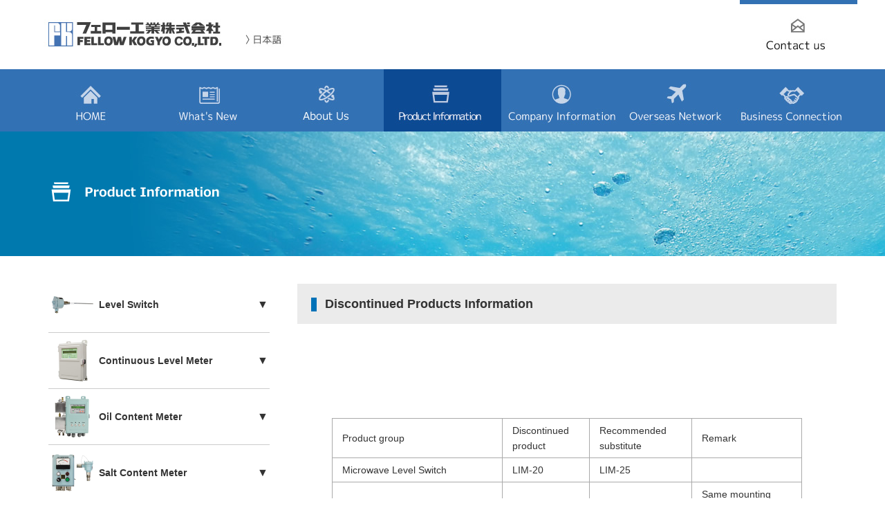

--- FILE ---
content_type: text/html; charset=UTF-8
request_url: https://www.fellow-co.com/en/products/list.php?c=107
body_size: 2984
content:
<!DOCTYPE html>
<head>
<meta charset="UTF-8">
<meta name="viewport" content="width=1200">
<link rel="icon" href="../favicon.ico">
<link rel="apple-touch-icon" sizes="192x192" href="../apple-touch-icon.png">
<title>Discontinued Products Information Product Information of Fellow Kogyo Co., Ltd.</title>
<link rel="stylesheet" href="../ext/basic.css" />
<link rel="stylesheet" href="../ext/common.css" />
<link rel="stylesheet" href="local.css" />
<script src="../ext/jquery.js"></script>
<script src="../ext/btn.js"></script>
<!-- Global site tag (gtag.js) - Google Analytics -->
<script async src="https://www.googletagmanager.com/gtag/js?id=UA-7456687-29"></script>
<script>
  window.dataLayer = window.dataLayer || [];
  function gtag(){dataLayer.push(arguments);}
  gtag('js', new Date());

  gtag('config', 'UA-7456687-29');
</script>
</head>
<body>

<header id="top">
	<ul class="btn">
		<li>
			<a href="../"><img src="../images/header-logo.jpg" alt="Fellow Kogyo Co., Ltd."/></a>
			<a href="../../"><img src="../images/header-lang.jpg" alt="日本語"/></a>
		</li>
		<li><a href="../inquiry/"><img src="../images/header-inquiry.jpg" alt="Contact Us"/></a></li>
	</ul>
</header>
<!-- header end -->

<div id="navbase">
<nav>
	<ul class="btn">
		<li><a href="../"><img src="../images/nav0.jpg" alt="HOME"/></a></li>
		<li><a href="../news/"><img src="../images/nav1.jpg" alt="What's New"/></a></li>
		<li><a href="../aboutus/"><img src="../images/nav2.jpg" alt="About Us"/></a></li>
		<li>
			<a href="../products/"><img src="../images/nav3-bg.jpg" alt="Product Information"/></a>
			<ul>
				<li><a href="../products/list.php?c=101">Level Switch</a></li>
				<li><a href="../products/list.php?c=102">Continuous Level Meter</a></li>
				<li><a href="../products/list.php?c=103">Oil Content Meter</a></li>
				<li><a href="../products/list.php?c=104">Salt Content Meter</a></li>
				<li><a href="../products/list.php?c=105">Flow Switch</a></li>
				<li><a href="../products/list.php?c=106">Optional</a></li>
				<li><a href="../products/list.php?c=107">Discontinued Products Information</a></li>
			</ul>
		</li>
		<li>
			<a href="../company/"><img src="../images/nav4.jpg" alt="Company Information"/></a>
			<ul>
				<li><a href="../company/">President Speech</a></li>
				<li><a href="../company/infomation.php">Company Information</a></li>
				<li><a href="../company/history.php">History</a></li>
				<li><a href="../company/group.php">Group Companies</a></li>
				<li><a href="../company/distributors.php">Distributors in Japan</a></li>
				<li><a href="../company/patents.php">Patents</a></li>
				<li><a href="../company/access.php">Access Map</a></li>
			</ul>
		</li>
		<li>
			<a href="../overseas/"><img src="../images/nav5.jpg" alt="Overseas Network"/></a>
		</li>
		<li>
			<a href="../business/"><img src="../images/nav6.jpg" alt="Business Connection"/></a>
			<ul>
				<li><a href="../business/list.php?c=2">Water Treatment Plant: Govt.</a></li>
				<li><a href="../business/list.php?c=3">Water Treatment Plant: Private Companies</a></li>
				<li><a href="../business/list.php?c=4">Industrial Plant: Govt.</a></li>
				<li><a href="../business/list.php?c=5">Industrial Plant: Private Companies</a></li>
				<li><a href="../business/list.php?c=6">Oil Content Meter (Oily-Water Separator, relate with ships)</a></li>
				<li><a href="../business/list.php?c=7">Garbage Furnace and related facilities</a></li>
			</ul>
		</li>
	</ul>
</nav>
<!-- nav end -->
</div>
<!-- navbase end -->

<div id="title">
	<h1><img src="images/title.png" alt="Product Information"/></h1>
</div>
<!-- title end -->

<main>

<div id="layout">

<div id="list">
	<div class="art">
		<h2>Discontinued Products Information</h2>
		<p class="listimage"></p>




<div class="artlist">
<table>
	<tbody>
		<tr>
			<td>Product group</td>
			<td>Discontinued product</td>
			<td>Recommended substitute</td>
			<td>Remark</td>
		</tr>
		<tr>
			<td rowspan="2">Microwave Level Switch</td>
			<td rowspan="2">LIM-20</td>
			<td rowspan="2">LIM-25</td>
			<td rowspan="2">　</td>
		</tr>
		<tr>
		</tr>
		<tr>
			<td rowspan="4">Ultrasonic Level Meter</td>
			<td rowspan="2">LIU-300<br />
			Transmitter</td>
			<td rowspan="2">LIU-330<br />
			Transmitter</td>
			<td rowspan="2">Same mounting dimensions<br />
			Compatible</td>
		</tr>
		<tr>
		</tr>
		<tr>
			<td rowspan="2">LIU-320<br />
			Transmitter</td>
			<td rowspan="2">LIU-330<br />
			Transmitter</td>
			<td rowspan="2">Same mounting dimensions<br />
			Compatible</td>
		</tr>
		<tr>
		</tr>
		<tr>
			<td rowspan="8">Electrostatic Capacity Type Level Meter</td>
			<td rowspan="2">LIC-100<br />
			Transmitter</td>
			<td rowspan="2">LIC-130<br />
			Transmitter</td>
			<td rowspan="2">Same mounting dimensions<br />
			Compatible</td>
		</tr>
		<tr>
		</tr>
		<tr>
			<td rowspan="2">LIC-120<br />
			Transmitter</td>
			<td rowspan="2">LIC-130<br />
			Transmitter</td>
			<td rowspan="2">Same mounting dimensions<br />
			Compatible</td>
		</tr>
		<tr>
		</tr>
		<tr>
			<td rowspan="2">LIC-155<br />
			Transmitter</td>
			<td rowspan="2">PS-205<br />
			Transmitter</td>
			<td rowspan="2">Same mounting dimensions<br />
			Compatible</td>
		</tr>
		<tr>
		</tr>
		<tr>
			<td rowspan="2">155G-1A, 2A,…<br />
			Transmitter</td>
			<td rowspan="2">152G-1A, 2A,…<br />
			Cable</td>
			<td rowspan="2">Same mounting dimensions<br />
			Compatible</td>
		</tr>
		<tr>
		</tr>
		<tr>
			<td rowspan="2">Throwing Type Level Meter </td>
			<td rowspan="2">LIP-200<br />
			Transmitter</td>
			<td rowspan="2">LIP-220<br />
			Transmitter</td>
			<td rowspan="2">Same mounting dimensions<br />
			Compatible</td>
		</tr>
		<tr>
		</tr>
		<tr>
			<td rowspan="2">Oil Content Meter<br />
			15ppm Bilge Alarm</td>
			<td rowspan="2">FOCAS-1500C<br />
			(FOCAS-1500E)</td>
			<td rowspan="2">FOCAS-2000<br />
			FOCAS-1800</td>
			<td rowspan="2">　</td>
		</tr>
		<tr>
		</tr>
		<tr>
			<td rowspan="2">Ultrasonic Level Meter for underwater surface</td>
			<td rowspan="2">LIU-320<br />
			Transmitter</td>
			<td rowspan="2">N/A</td>
			<td rowspan="2">　</td>
		</tr>
		<tr>
		</tr>
		<tr>
			<td rowspan="2">Ultrasonic Flowmeters</td>
			<td rowspan="2">FIS-2000<br />
			FIU-200</td>
			<td rowspan="2">N/A</td>
			<td rowspan="2">　</td>
		</tr>
		<tr>
		</tr>
	</tbody>
</table>
</div>

	</div>
	<div id="listmenu">
		<label for="label1" id="menu1"><span>Level Switch</span></label>
		<input type="checkbox" id="label1"  />
		<div class="listmenu">
			<ul>
<li><a href="list.php?c=101&i=1000136">Electrostatic Capacity Type Level Switch LIC-75(united with an amplifier type)</a></li>
<li><a href="list.php?c=101&i=1000137">Electrostatic Capacity Type Level Switch LIC-S45(separated with an amplifier type)</a></li>
<li><a href="list.php?c=101&i=1000138">Electrostatic Capacity Type Level Switch LIC-55 (explosion-proof)</a></li>
<li><a href="list.php?c=101&i=1000139">Electrostatic Capacity Type Level Switch LIC-46 (for manhole pumps)</a></li>
<li><a href="list.php?c=101&i=1000140">Electrostatic Capacity Type Level Meter LIC-66 (for small-scale plants)</a></li>
<li><a href="list.php?c=101&i=1000141">Electrostatic Capacity Type Level Switch LIC-80 (small type)</a></li>
<li><a href="list.php?c=101&i=1000134">[Discontinued Product]Microwave Level Switch LIM-10/20 </a></li>
<li><a href="list.php?c=101&i=1000135">Microwave Level Switch LIM-25</a></li>
<li><a href="list.php?c=101&i=1000133">Ultrasonic Level Switch LIS-20</a></li>
<li><a href="list.php?c=101&i=1000142">Anti-corrosive Level Switch ES (Stick Electrode)/EW (Cable Electrode)</a></li>
			</ul>
			</div>
		<label for="label2" id="menu2"><span>Continuous Level Meter</span></label>
		<input type="checkbox" id="label2"  />
		<div class="listmenu">
			<ul>
<li><a href="list.php?c=102&i=1000118">Ultrasonic Level Meter LIU-330</a></li>
<li><a href="list.php?c=102&i=1000120">[Discontinued Product]Ultrasonic Level Meter LIU-320</a></li>
<li><a href="list.php?c=102&i=1000172">Electrostatic Capacity Type Level Meter LIC-130 (Thunder resistance-separate type)</a></li>
<li><a href="list.php?c=102&i=1000122">[Discontinued Product]Electrostatic Capacity Type Level Meter LIC-120 (Thunder resistance-separate type)</a></li>
<li><a href="list.php?c=102&i=1000123">Electrostatic Capacity Type Level Meter LIC-152 (2-line type)</a></li>
<li><a href="list.php?c=102&i=1000124">Electrostatic Capacity Type Level Meter LIC-155E (increased safety model)</a></li>
<li><a href="list.php?c=102&i=1000121">Throwing Type Level Meter LIP-220/230</a></li>
			</ul>
			</div>
		<label for="label3" id="menu3"><span>Oil Content Meter</span></label>
		<input type="checkbox" id="label3"  />
		<div class="listmenu">
			<ul>
<li><a href="list.php?c=103&i=1000128">15ppm BILGE ALARM FOCAS-2000</a></li>
<li><a href="list.php?c=103&i=1000130">15ppm BILGE ALARM FOCAS-1800</a></li>
<li><a href="list.php?c=103&i=1000131">[Discontinued Product]15ppm BILGE ALARM FOCAS-1500c</a></li>
			</ul>
			</div>
		<label for="label4" id="menu4"><span>Salt Content Meter</span></label>
		<input type="checkbox" id="label4"  />
		<div class="listmenu">
			<ul>
<li><a href="list.php?c=104&i=1000132">Salt Content Meter LID-2</a></li>
			</ul>
			</div>
		<label for="label5" id="menu5"><span>Flow Switch</span></label>
		<input type="checkbox" id="label5"  />
		<div class="listmenu">
			<ul>
<li><a href="list.php?c=105&i=1000127">Flow Detector for Bulk Materials FIM-60 </a></li>
			</ul>
			</div>
		<label for="label6" id="menu6"><span>Optional</span></label>
		<input type="checkbox" id="label6"  />
		<div class="listmenu">
			<ul>
<li><a href="list.php?c=106&i=1000143">Line Arrester for Signals and Power Supply F-3/F-100</a></li>
			</ul>
			</div>
		<label for="label7" id="menu7"><span>Discontinued Products Information</span></label>
		<input type="checkbox" id="label7" checked="checked" />
		<div class="listmenu">
			<ul>
<li><a href="list.php?c=107&i=1000144">Discontinued Products Information</a></li>
			</ul>
			</div>
	</div>
	<!-- listmenu end -->

</div>
<!-- lsit end -->

</div>
<!-- layout end -->

</main>
<!-- main end -->


<a href="#top" id="pagetop" class="btn"><img src="../images/pagetop.png" alt="Page Top"/></a>

<div id="footernav">
	<div class="footernav-inner">
		<div class="footernav">
			<p><a href="../">HOME</a></p>
			<p><a href="../news/">What's New</a></p>
			<p><a href="../aboutus/">About Us</a></p>
			<p><a href="../inquiry/">Contact Us</a></p>
			<p><a href="../privacy/">Privacy Policy</a></p>
		</div>
		<div class="footernav">
			<p><a href="../products/">Product Information</a></p>
			<ul>
				<li><a href="../products/list.php?c=101">Level Switch</a></li>
				<li><a href="../products/list.php?c=102">Continuous Level Meter</a></li>
				<li><a href="../products/list.php?c=103">Oil Content Meter</a></li>
				<li><a href="../products/list.php?c=104">Salt Content Meter</a></li>
				<li><a href="../products/list.php?c=105">Flow Switch</a></li>
				<li><a href="../products/list.php?c=106">Optional</a></li>
				<li><a href="../products/list.php?c=107">Discontinued Products Information</a></li>
			</ul>
		</div>
		<div class="footernav">
			<p><a href="../company/">Company Information</a></p>
			<ul>
				<li><a href="../company/">President Speech</a></li>
				<li><a href="../company/infomation.php">Company Information</a></li>
				<li><a href="../company/history.php">History</a></li>
				<li><a href="../company/group.php">Group Companies</a></li>
				<li><a href="../company/distributors.php">Distributors in Japan</a></li>
				<li><a href="../company/patents.php">Patents	</a></li>
				<li><a href="../company/access.php">Access Map</a></li>
			</ul>
			<p><a href="../overseas/">Overseas Network</a></p>
		</div>
		<div class="footernav">
			<p><a href="../business/">Business Connection</a></p>
			<ul>
				<li><a href="../business/list.php?c=2">Water Treatment Plant: Govt.</a></li>
				<li><a href="../business/list.php?c=3">Water Treatment Plant: Private Companies</a></li>
				<li><a href="../business/list.php?c=4">Industrial Plant: Govt.</a></li>
				<li><a href="../business/list.php?c=5">Industrial Plant: Private Companies</a></li>
				<li><a href="../business/list.php?c=6">Oil Content Meter (Oily-Water Separator, relate with ships)</a></li>
				<li><a href="../business/list.php?c=7">Garbage Furnace and related facilities</a></li>
			</ul>                                         
		</div>
	</div>
</div>
<!-- footernav end -->

<footer>
	<p><img src="../images/iso2018.jpg" alt="ISO"/></p>
	<p><span class="fg">&copy; 2025 FELLOW KOGYO CO., LTD.</span></p>
</footer>
<!-- footer end -->
</body>
</html>

--- FILE ---
content_type: text/css
request_url: https://www.fellow-co.com/en/ext/basic.css
body_size: 1444
content:
@charset "UTF-8";
html {margin:0; padding:0; width:100%;}
body {margin:0; padding:0; font-size:100%; line-height:1; font-family:Arial, Helvetica, "sans-serif"; width:100%; min-width:1200px; background:#FFF; color:#333;}
img { border:none; vertical-align: middle;}
p,th,td,li { line-height: 1.6em;}

header {width:100%; min-width:1200px; text-align: center; margin: 0; background: #FFF;}
	header ul { width:1200px; display: flex; justify-content: space-between; padding:0; margin: 0 auto; list-style: none;}
	header li { margin: 0; padding: 0 0 0 15px; align-self: center;}
	header li:nth-of-type(1) img { height: 60px;}
	header li:nth-of-type(2) img { width: 170px; height: 100px;}

#navbase {width:100%; min-width:1200px;height: 90px;}
nav {width:100%; min-width:1200px; text-align: center; margin: 0; background: #3271B4; position: relative; z-index: 10;}
	nav ul { width:1190px; display: flex; padding:0; margin: 0 auto; list-style: none;}
	nav li { width:170px; margin: 0; padding: 0; text-align: left; font-size: 14px;}
		nav li img {width:170px; height: 90px;}
		nav li ul { display: none;flex-wrap: wrap; width:170px; padding: 8px  0;  position: absolute; background:rgba(255,255,255,.8);}
			nav li:hover ul { display: block;}
		nav li li {}
		nav li li a { display: block; width:130px; padding:4px 10px 4px 30px; color: #666; text-decoration: none;}
			nav li li a::before { content:url(../images/nav-pt.png); margin-left: -20px; float: left; }
			nav li li a:hover::before { content:url(../images/nav-pt-bg.png); }
		nav li li a:hover { color: #333; text-decoration: underline;}
nav.fixed  { position: fixed; z-index:100; top:0; box-shadow: 0 0 12px 0 #000;}


main { display:block; width:100%; min-width:1200px; text-align: center; }

#footernav { display: block; width:100%; min-width:1200px; text-align:center; clear:both; padding:60px 0; background: #4C4C4C;}
	.footernav-inner { display: flex; width:1200px; padding:0; margin: 0 auto; list-style: none; }
	.footernav {padding: 0 40px; text-align: left;}
		.footernav:nth-child(1) { width:120px;}
		.footernav:nth-child(2), .footernav:nth-child(3), .footernav:nth-child(4) { width: 253px; border-left:1px solid #999;}
		.footernav p { padding:8px 0 8px 20px; margin: 0; font-size: 14px; font-weight: bold;}
			.footernav p a:before { display: block; width: 15px; height: 18px; content:""; float: left; margin-left: -20px; border-bottom: 1px solid #FFF;}
		.footernav ul { padding:0 0 8px 20px; margin: 0; list-style:none;}
			.footernav li { padding:0 0 8px 4em; margin: 0; font-size: 14px;}
		.footernav a { color: #FFF; text-decoration: none;}
			.footernav a:hover { color: #44B9C5; }

footer { display: block; width:100%; min-width:1200px; text-align:center; clear:both; padding:20px 0;}
	footer p { display: block; width: 1160px; padding:8px 20px; margin: 0 auto; font-size: 14px; line-height: 1.5em; }
		footer p .fg {color:#666; font-size: 12px;}

#pagetop {display:none; width: 100px; height: 100px; overflow: hidden; position: fixed; bottom: 20px; left: calc(50% + 540px); z-index: 10;}

.cb { height:1px; display:block; clear:both; font-size:1px; line-height:1px; overflow:hidden; }
.f10 { font-size:10px;}
.f12 { font-size:12px;}
.f14 { font-size:14px;}
.f16 { font-size:16px;}
.f18 { font-size:18px;}
.f20 { font-size:20px;}
.f22 { font-size:22px;}
.f24 { font-size:24px;}
.f28 { font-size:28px;}
.blue { color:#0C4F95;}
.navy { color:#2E3192;}
.red { color:#CC0000;}
.white { color:#FFF;}
.orange { color:#F90;}
.purple { color:#310080;}
.green { color:#B3DD21;}
.tac { text-align:center;}
.tar { text-align:right;}
.tal { text-align:left;}
.fb { font-weight:bold;}
.fbn { font-weight:normal;}
.fr { float:right;}
.fl { float:left;}
.fg { font-family:Arial, Helvetica, sans-serif;}
.btn {}

@media print{
	nav.fixed  { position: relative; z-index:100; top:0; box-shadow: 0 0 0 0 #FFF;}
	#pagetop {display:none; }
}

--- FILE ---
content_type: text/css
request_url: https://www.fellow-co.com/en/ext/common.css
body_size: 554
content:
@charset "UTF-8";

#title { width: 100%; min-width: 1200px; text-align:center; background:#0079AE url(../images/title.jpg) no-repeat center;}
	#title h1 { display: block; width: 1140px; margin: 0 auto; padding:60px 30px; text-align: left;}
		#title h1 img {height: 60px;}

h2.title { font-size: 18px; margin:0 auto; padding:40px 30px 10px 30px;}
	h2.title::before { display: block; width:20px; height: 18px; content:""; float: left; margin-left: -30px; border-bottom: 1px solid #333;}

#layout { display: block; width:1140px; padding:20px 30px 40px 30px; margin: 0 auto; text-align: left;}

.pagenavi {width:100%; clear:both; padding:28px 0;}
	.pagenavi p { text-align:center; font-size:12px; line-height:2em; padding:4px 0; margin:0;}
		.pagenavi a { padding:4px 8px; margin:0; color:#666; text-decoration:none;}
			.pagenavi a:hover { color:#0072B8; text-decoration:underline; }
		.pagenavi strong { padding:4px 8px; margin:0; color:#FFF; background:#0072B8; font-weight:normal;}

.fixedanchor {display: block; width: 1px; height:1px; overflow: hidden; position: absolute; margin-top: -110px;}

--- FILE ---
content_type: text/css
request_url: https://www.fellow-co.com/en/products/local.css
body_size: 1681
content:
@charset "UTF-8";

.intro { padding:20px 0;}
	.intro h3 { padding: 8px 0; margin: 0;}
	.intro p { padding: 8px 0; margin: 0; font-size: 14px;}


#productlist { display:flex; flex-wrap: wrap; width:1200px; padding:20px 0; margin: 0 -30px; list-style: none; }
	.productlist { width: 400px;}
		.productlist h3 { padding: 0; margin: 0; font-size: 16px; line-height: 20px;}
			.productlist h3 a { display: block; width: 400px; height: 60px; padding: 240px 0 0 0;}
			#cat1 h3 a { background-image: url(../images/cat1.jpg);}
			#cat2 h3 a { background-image: url(../images/cat2.jpg);}
			#cat3 h3 a { background-image: url(../images/cat3.jpg);}
			#cat4 h3 a { background-image: url(../images/cat4.jpg);}
			#cat5 h3 a { background-image: url(../images/cat5.jpg);}
			#cat6 h3 a { background-image: url(../images/cat6.jpg);}
		.productlist h3 a {text-decoration: none; }
			.productlist h3 a span { display: block; width: 400px; color:#333; text-align: center; padding: 20px 0; height: 20px; overflow: hidden; background: rgba(255,255,255,.7);}
			.productlist h3 a:hover span { color: #FFF; background:rgba(50,113,180,.80); }
	.productlist ul { padding:12px 10px 36px 30px; margin: 0; list-style:none;}
	.productlist li { font-size: 14px; padding:4px 0 4px 20px;}
		.productlist li:before { content: "〉";float: left; margin-left: -20px;}
		.productlist li a { color: #666; text-decoration: none;}
			.productlist li a:hover { color: #0072B8; text-decoration: underline;}

.discontinued { display:block; width:1200px; padding:0 0 40px 0; margin: 0 -30px; list-style: none; }
	.discontinued p { display: block; width:400px; font-size: 14px; padding: 0; margin: 0;}
		.discontinued p a { display: block; padding: 20px 30px; color:#333; text-decoration: none; font-weight:bold; background: #CCC; text-align: left;}
			.discontinued p a::before { content: "〉";}
			.discontinued p a:hover { color: #0072B8; background:#DDD;}
		
		#menu-discontinued p { font-size: 14px; padding:20px 0; margin: 0; }
			#menu-discontinued p a { display: block; padding: 20px; color:#333; text-decoration: none; font-weight:bold; background: #CCC; text-align: center;}
				#menu-discontinued p a:hover { color: #0072B8; background:#DDD; }


#list { display: flex; justify-content: space-between;}

.art { width:780px; padding:20px 0;}
	.art h2 { display: block; padding: 20px 20px 20px 40px; margin:0 0 20px 0; font-size: 18px; background: #EBEBEB;}
		.art h2:before { display:block; width: 8px;height: 20px; background:#0072B8; content:""; float:left; margin-left:-20px; }
	.art h3 { display: block; padding:20px 0 10px 0; margin: 0 30px; font-size:14px; text-align: left; color:#333; border-bottom: 1px solid #AAA;}
	
	.listimage { text-align: center; padding: 40px 0;}
		.listimage img { margin: 0 auto; max-width:400px; max-height:400px;}

	.arttext { padding:20px 50px; font-size:14px; line-height:1.4em;}

	.artlist { padding:20px 50px; font-size:14px; line-height:1.4em;}
		.artlist table { width: 100%; border-collapse: collapse;}
		.artlist th { border: 1px solid #AAA; padding: 6px 1em; vertical-align: top; font-weight: normal;}
		.artlist td { border: 1px solid #AAA; padding: 6px 1em;}

	.download ul { padding:10px 50px; margin:0; list-style:none;}
		.download li { display:block; padding:8px 0 8px 30px; font-size:14px;}
			.download li a {color:#333; text-decoration:underline;}
			.download li a:hover { color:#999; text-decoration:none;}
		.download li:before {margin-left:-30px; float:left; }
			li.pdf:before { content:url(../images/fileicons/pdf.png); }
			li.doc:before { content:url(../images/fileicons/doc.png);}
			li.xls:before { content:url(../images/fileicons/xls.png);}
			li.txt:before { content:url(../images/fileicons/txt.png);}
			li.jpg:before { content:url(../images/fileicons/jpg.png);}
			li.ppt:before { content:url(../images/fileicons/ppt.png);}

#listmenu { width: 320px; padding: 10px 0; order: -1;}
	#listmenu input {display: none;}
	#listmenu label { display: flex; cursor:pointer; padding:10px 0; border-top: 1px solid #CCC;}
		#listmenu label:first-of-type { border-top: none;} 
		#listmenu label span {  width: 230px; padding: 0 5px; font-size: 14px; line-height: 1.5em; align-self: center; text-align: left; font-weight: bold;}
		#listmenu label:after { width: 20px; content:"\025bc"; align-self: center; text-align: center;}
		#listmenu label:before { content:""; width: 70px; height: 60px; overflow: hidden; align-self: center; text-align: left; background-repeat:no-repeat; background-position:5px; background-size: contain;}
			#menu1:before { background-image: url(images/menu1.jpg);}
			#menu2:before { background-image: url(images/menu2.jpg);}
			#menu3:before { background-image: url(images/menu3.jpg);}
			#menu4:before { background-image: url(images/menu4.jpg);}
			#menu5:before { background-image: url(images/menu5.jpg);}
			#menu6:before { background-image: url(images/menu6.jpg);}
	.listmenu { height: 0; padding: 0; overflow: hidden; opacity: 0;transition: 0.8s;}
		#activemenu {height: auto; opacity: 1;}
		#listmenu input:checked + .listmenu { height: auto; opacity: 1;}
	.listmenu ul { padding:10px 20px 20px 20px; margin: 0; list-style:none;}
	.listmenu li { font-size: 14px; padding:0 0 4px 0;}
		.listmenu li a { color: #666; text-decoration: none;}
			.listmenu li a::before { content: "> ";}
			.listmenu li a:hover { color: #0072B8; text-decoration: underline;}
			
	#menu-discontinued { border-top: 1px solid #CCC;}
		#menu-discontinued p { font-size: 14px; padding:20px 0; margin: 0; }
			#menu-discontinued p a { display: block; padding: 20px; color:#333; text-decoration: none; font-weight:bold; background: #CCC; text-align: center;}
				#menu-discontinued p a:hover { color: #0072B8; background:#DDD; }



--- FILE ---
content_type: application/javascript
request_url: https://www.fellow-co.com/en/ext/btn.js
body_size: 485
content:
jQuery(function($) {
	var postfix = '-bg';
	$('.btn img').not('[src*="'+ postfix +'."]').each(function() {
		var img = $(this);
		var src = img.attr('src');
		var src_on = src.substr(0, src.lastIndexOf('.'))
			+ postfix
			+ src.substring(src.lastIndexOf('.'));
		$('<img>').attr('src', src_on);
		img.hover(function() {
			img.attr('src', src_on);
		}, function() {
			img.attr('src', src);
		});
	});
});

jQuery(function($) {
    var pagetop = $('#pagetop');
    $(window).scroll(function () {
        if ($(this).scrollTop() > 100) {
            pagetop.fadeIn();
        } else {
            pagetop.fadeOut();
        }
    });
    pagetop.click(function () {
        $('body, html').animate({ scrollTop: 0 }, 500, "swing");
        return false;
    });
});

jQuery(function($) {
	var nav= $('nav'),
	offset = nav.offset();
	$(window).scroll(function () {
		if($(window).scrollTop() > offset.top + 0) {
			nav.addClass('fixed');
		} else {
			nav.removeClass('fixed');
		}
	});
});